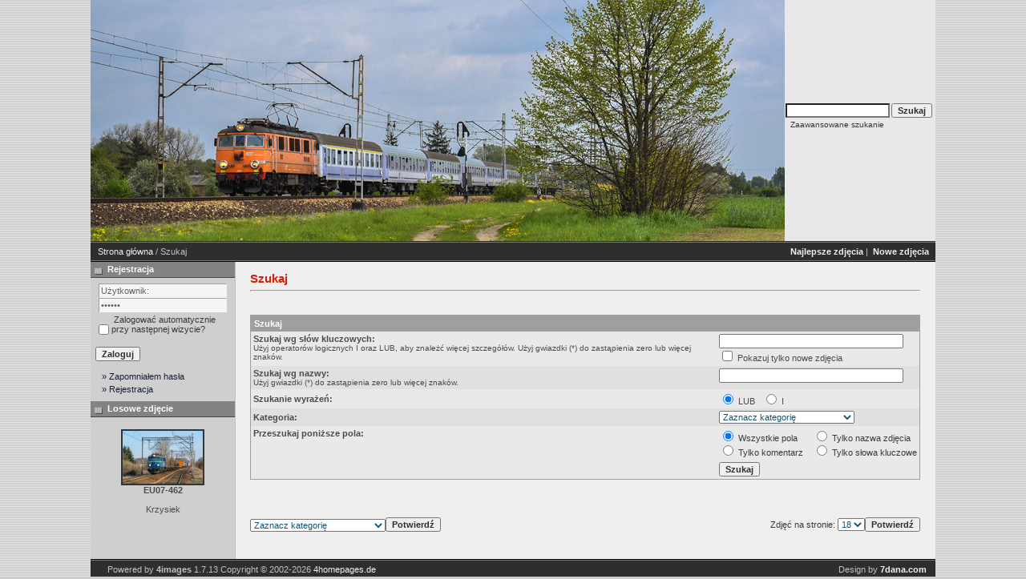

--- FILE ---
content_type: text/html; charset=UTF-8
request_url: https://kolejowalodz.kolej.org.pl/search.php?sessionid=498ls5e4g2gi3tv9k4cnmij3k3
body_size: 4046
content:
<!DOCTYPE HTML PUBLIC "-//W3C//DTD HTML 4.01 Transitional//EN">
<html dir="ltr">
<head>
<title>Kolejowa Łódź</title>
<meta http-equiv="content-type" content="text/html; charset=utf8_polish_ci" />
<link rel="stylesheet" href="./templates/7dana/style.css" />
<script language="javascript" type="text/javascript">
<!--

  var captcha_reload_count = 0;
	var captcha_image_url = "./captcha.php?sessionid=02opdi1o361oa4vr54kn6guh37";
  function new_captcha_image() {
    if (captcha_image_url.indexOf('?') == -1) {
		  document.getElementById('captcha_image').src= captcha_image_url+'?c='+captcha_reload_count;
		} else {
		  document.getElementById('captcha_image').src= captcha_image_url+'&c='+captcha_reload_count;
		}

    document.getElementById('captcha_input').value="";
    document.getElementById('captcha_input').focus();
    captcha_reload_count++;
  }

	function opendetailwindow() { 
    window.open('','detailwindow','toolbar=no,scrollbars=yes,resizable=no,width=680,height=480');
  }
  
  function right(e) {
    if ((document.layers || (document.getElementById && !document.all)) && (e.which == 2 || e.which == 3)) {
      alert("� Copyright by Kolejowa Łódź");
      return false;
    }
    else if (event.button == 2 || event.button == 3) {
      alert("� Copyright by Kolejowa Łódź");
      return false;
    }
    return true;
  }

  if (document.layers){
    document.captureEvents(Event.MOUSEDOWN);
    document.onmousedown = right;
  }
  else if (document.all && !document.getElementById){
    document.onmousedown = right;
  }

	document.oncontextmenu = new Function("alert('� Copyright by Kolejowa Łódź');return false");

// -->
</script>
</head>
<body>
 
<table class="okvir" border="0" cellspacing="0" cellpadding="0" align="center">
  <tr> 
    <td>
      <table width="100%" border="0" cellspacing="0" cellpadding="0" class="tablehead">
        <tr>
          <td><img src="./templates/7dana/images/header_logo.jpg" alt="" /></td>
          <td align="right">
            <form method="post" action="./search.php?sessionid=02opdi1o361oa4vr54kn6guh37"><input type="hidden" name="__csrf" value="de6d533e3e889168b3836e62e21f841e" />

              <table border="0" cellspacing="0" cellpadding="1">
                <tr>
                  <td>
                    <input type="text" name="search_keywords" size="15" class="searchinput" />
                  </td>
                  <td>
                    <input type="submit" value="Szukaj" class="button" name="submit" />
                  </td>
                </tr>
                <tr valign="top">
                  <td colspan="2">&nbsp;&nbsp;<a href="./search.php?sessionid=02opdi1o361oa4vr54kn6guh37" class="smalltext">Zaawansowane szukanie</a></td>
                </tr>
              </table>
          </form></td>
          <td align="right" width="6">&nbsp;</td>
        </tr>
      </table></td>
  </tr>
  <tr> 
    <td class="bordercolor"> 
      <table width="100%" border="0" cellspacing="0" cellpadding="0">
        <tr> 
          <td class="tablebgcolor"> 
<table width="100%" border="0" cellspacing="0" cellpadding="0">
                    <tr> 
                      <td class="navbar" ><img src="./templates/7dana/images/spacer.gif" width="4" height="4" alt="" /><span class="clickstream"><a href="./index.php?sessionid=02opdi1o361oa4vr54kn6guh37" class="clickstream">Strona główna</a>&nbsp;/&nbsp;Szukaj</span></td>
                      <td class="navbar" align="right">
						<a href="./top.php?sessionid=02opdi1o361oa4vr54kn6guh37"><b>Najlepsze zdjęcia</b></a>&nbsp;|&nbsp;
						<a href="./search.php?search_new_images=1&amp;sessionid=02opdi1o361oa4vr54kn6guh37"><b>Nowe zdjęcia</b></a>&nbsp;
					  </td>
                    </tr>
                  </table>
            <table class="main" width="100%" border="0" cellspacing="0" cellpadding="0">
              <tr> 
                <td width="180" valign="top" class="left"> 
                  <table width="180" border="0" cellspacing="0" cellpadding="0">
                    <tr> 
                      <td class="head2" height="20"><img src="./templates/7dana/images/spacer.gif" alt="" width="4" height="4" />Rejestracja</td>
                    </tr>
                    <tr> 
                      <td><img src="./templates/7dana/images/spacer.gif" alt="" width="1" height="1" /></td>
                    </tr>
                    <tr> 
                      <td align="center" class="box_back"><table width="100%" border="0" cellpadding="4" cellspacing="0">
  <tr> 
    <td valign="top" align="left"> 
      <form action="./login.php?sessionid=02opdi1o361oa4vr54kn6guh37" method="post"><input type="hidden" name="__csrf" value="de6d533e3e889168b3836e62e21f841e" />

        <input type="text" size="10" name="user_name" class="logininput" value="Użytkownik:" onfocus="if (this.value == 'Użytkownik:') this.value = '';" onblur="if (this.value == '') this.value = 'Użytkownik:';"/>
        <br />
        <input type="password" size="10" name="user_password" class="logininput" value="Hasło:" onfocus="if (this.value == 'Hasło:') this.value = '';" onblur="if (this.value == '') this.value = 'Hasło:';"/>
        <br />
        <table width="100%" border="0" cellpadding="0" cellspacing="0">
          <tr> 
            <td>&nbsp;<input type="checkbox" name="auto_login" value="1" /></td>
            <td align="left" width="100%" >&nbsp;Zalogować automatycznie przy następnej wizycie?</td>
          </tr>
        </table>
        <br />
		<input type="submit" value="Zaloguj" class="button" />
      </form>
<div id="categories">
      <a href="./member.php?action=lostpassword&amp;sessionid=02opdi1o361oa4vr54kn6guh37">&raquo; Zapomniałem hasła</a>
	  <a href="./register.php?sessionid=02opdi1o361oa4vr54kn6guh37">&raquo; Rejestracja</a>
</div>
</td>
  </tr>
</table>
</td>
                    </tr>
                    <tr> 
                      <td><img src="./templates/7dana/images/spacer.gif" alt="" width="1" height="1" /></td>
                    </tr>
                  </table>
				                    <table width="180" border="0" cellspacing="0" cellpadding="0">
                    <tr> 
                      <td class="head2" height="20"> <img src="./templates/7dana/images/spacer.gif" alt="" width="4" height="4" />Losowe zdjęcie</td>
                    </tr>
                    <tr> 
                      <td><img src="./templates/7dana/images/spacer.gif" alt="" width="1" height="1" /></td>
                    </tr>
                    <tr> 
                      <td align="center" class="box_back">
					    <br />
                        <a href="./details.php?image_id=1131&amp;sessionid=02opdi1o361oa4vr54kn6guh37"><img src="./data/thumbnails/69/EU07-462-karolD.jpg" border="2" width="100" height="66" alt="EU07-462" title="EU07-462" /></a><br /><b>EU07-462</b><br />
<br />Krzysiek						<br />
                      </td>
                    </tr>
                    <tr> 
                      <td><img src="./templates/7dana/images/spacer.gif" alt="" width="1" height="1" /></td>
                    </tr>
                  </table>
				  <img src="./templates/7dana/images/spacer.gif" alt="" width="180" height="1" />
                </td>
                <td width="1" class="bordercolor" valign="top"><img src="./templates/7dana/images/spacer.gif" alt="" width="1" height="1" /></td>
                <td width="18" valign="top"><img src="./templates/7dana/images/spacer.gif" alt="" width="18" height="18" /></td>
                <td width="100%" valign="top">
                  <br />
                  <b class="title">Szukaj</b> 
                  <hr size="1" />
                  				  <br /><br />
                  				   
                  <table width="100%" border="0" cellspacing="0" cellpadding="0">
                    <tr> 
                      <td><form method="post" action="./search.php?sessionid=02opdi1o361oa4vr54kn6guh37"><input type="hidden" name="__csrf" value="de6d533e3e889168b3836e62e21f841e" />

  <table width="100%" border="0" cellspacing="0" cellpadding="1">
    <tr>
      <td class="head1">
        <table width="100%" border="0" cellpadding="4" cellspacing="0">
          <tr>
            <td colspan="2" valign="top" class="head1">Szukaj</td>
          </tr>
          <tr>
            <td valign="top" class="row1"><b>Szukaj wg słów kluczowych:<br /><span class="smalltext">Użyj operatorów logicznych I oraz LUB, aby znależć więcej szczegółów. Użyj gwiazdki (*) do zastąpienia zero lub więcej znaków.</span></b></td>
            <td class="row1" valign="top">
              <input type="text" name="search_keywords" size="40" value="" class="input" />
              <br />
              <input type="checkbox" name="search_new_images" value="1" />
              Pokazuj tylko nowe zdjęcia</td>
          </tr>
		  <tr>
            <td valign="top" class="row2"><b>Szukaj wg nazwy:<br /><span class="smalltext">Użyj gwiazdki (*) do zastąpienia zero lub więcej znaków.</span></b></td>
            <td class="row2" valign="top">
              <input type="text" name="search_user" size="40" value="" class="input" />
            </td>
          </tr>
          <tr>
            <td class="row1"><b>Szukanie wyrażeń:</b></td>
            <td class="row1">
              <input type="radio" name="search_terms" value="any" checked="checked" />
              LUB&nbsp;&nbsp;
							<input type="radio" name="search_terms" value="all" />
              I            </td>
          </tr>
          <tr>
            <td class="row2"><b>Kategoria:</b></td>
            <td class="row2">
<select name="cat_id" class="categoryselect">
<option value="0">Zaznacz kategorię</option>
<option value="0">-------------------------------</option>
<option value="4" class="dropdownmarker">Lokomotywy elektryczne</option>
<option value="25">-- 3E</option>
<option value="26">-- 111E &quot;Gama&quot;</option>
<option value="27">-- 130</option>
<option value="78">-- 131</option>
<option value="82">-- 140</option>
<option value="28">-- 163</option>
<option value="31">-- 181</option>
<option value="32">-- 182</option>
<option value="33">-- 183</option>
<option value="34">-- 186/483/EU47</option>
<option value="112">-- 189/ES64F4</option>
<option value="29">-- 201E/201Eo</option>
<option value="86">-- 207E</option>
<option value="117">-- 386</option>
<option value="60">-- 594</option>
<option value="85">-- E4DCUd</option>
<option value="81">-- E4MSU</option>
<option value="30">-- E6ACT</option>
<option value="89">-- E6ACTd</option>
<option value="105">-- E6ACTa/ab/ad/abd</option>
<option value="67">-- EU06</option>
<option value="68">-- EU07</option>
<option value="71">---- PKP IC</option>
<option value="69">---- PKP Cargo</option>
<option value="72">---- Prywatne</option>
<option value="70">-- EU07-15xx</option>
<option value="73">-- EU07A</option>
<option value="75">-- EU44</option>
<option value="84">-- EU46</option>
<option value="119">-- EU160</option>
<option value="35">-- EP05</option>
<option value="36">-- EP07</option>
<option value="40">-- EP07-10xx</option>
<option value="116">-- EP07-20xx</option>
<option value="41">-- EP08</option>
<option value="42">-- EP09</option>
<option value="95">-- ET21</option>
<option value="1">-- ET22</option>
<option value="45">---- PKP Cargo</option>
<option value="96">------ do numeru 999</option>
<option value="97">------ od numeru 1000</option>
<option value="107">------ ET22-12xx</option>
<option value="3">---- Przewoźnicy prywatni</option>
<option value="46">-- ET22-20xx</option>
<option value="118">-- ET25/26</option>
<option value="79">-- ET40</option>
<option value="65">-- ET41</option>
<option value="66">-- ET42</option>
<option value="113">-- ET43</option>
<option value="106">-- Vectron</option>
<option value="5" class="dropdownmarker">Lokomotywy spalinowe</option>
<option value="11">-- 6Dg</option>
<option value="88">-- 15D</option>
<option value="12">-- 311D</option>
<option value="90">-- 401Da</option>
<option value="123">-- 753</option>
<option value="83">-- BR231/BR232/BR233</option>
<option value="13">-- BR285</option>
<option value="14">-- Class66</option>
<option value="51">-- DE6400</option>
<option value="15">-- M62</option>
<option value="100">---- do numeru 999</option>
<option value="101">---- od numeru 1000</option>
<option value="103">---- M62M</option>
<option value="130">-- Maxima 40CC</option>
<option value="16">-- S200</option>
<option value="17">-- SM30/Ls300</option>
<option value="18">-- SM31</option>
<option value="19">-- SM42</option>
<option value="98">---- do numeru 1999</option>
<option value="99">---- od numeru 2000</option>
<option value="104">-- SU42</option>
<option value="20">-- ST43</option>
<option value="102">-- ST44</option>
<option value="21">-- ST48</option>
<option value="22">-- SU45/46</option>
<option value="23">-- T448p</option>
<option value="24">-- TEM2</option>
<option value="93" class="dropdownmarker">Parowozy</option>
<option value="7" class="dropdownmarker">Spalinowe zespoły trakcyjne</option>
<option value="77">-- 222M</option>
<option value="9">-- SA103</option>
<option value="120">-- SA109</option>
<option value="114">-- SA132</option>
<option value="10">-- SA135</option>
<option value="87">-- SA136</option>
<option value="8">-- SA139</option>
<option value="59">-- SN82/83/84</option>
<option value="76">-- VT627</option>
<option value="6" class="dropdownmarker">Elektryczne zespoły trakcyjne</option>
<option value="58">-- ACATUS</option>
<option value="80">-- 14WE</option>
<option value="55">-- ELF</option>
<option value="121">-- ELF 2</option>
<option value="56">-- ED59</option>
<option value="111">-- EN71</option>
<option value="37">-- ED72/72A/72Ac</option>
<option value="38">-- ED73</option>
<option value="39">-- ED74</option>
<option value="57">-- ED161</option>
<option value="47">-- ED250</option>
<option value="48">-- EN57</option>
<option value="49">-- EN57-zmodernizowane</option>
<option value="64">-- FLIRT 2</option>
<option value="110">-- FLIRT 3</option>
<option value="63">---- ED160</option>
<option value="115">---- ER160</option>
<option value="62">---- L-4268</option>
<option value="91">-- IMPULS</option>
<option value="94">-- IMPULS II</option>
<option value="74">-- zapas</option>
<option value="108">---- dobra1</option>
<option value="128">---- kategoria4</option>
<option value="127">---- kategoria3</option>
<option value="126">---- kategoria2</option>
<option value="125">---- kategoria1</option>
<option value="52">---- zapas 2</option>
<option value="53">---- zapas 3</option>
</select>
</td>
          </tr>
          <tr>
            <td valign="top" class="row1"><b>Przeszukaj poniższe pola:</b></td>
            <td class="row1">
              <table border="0" cellspacing="0" cellpadding="0">
                <tr>
                  <td nowrap="nowrap"><input type="radio" name="search_fields" value="all" checked="checked" /> Wszystkie pola</td>
                  <td nowrap="nowrap">&nbsp;&nbsp;&nbsp;&nbsp;</td>
                  <td nowrap="nowrap"><input type="radio" name="search_fields" value="image_name" /> Tylko nazwa zdjęcia</td>
                </tr>
                <tr>
                  <td nowrap="nowrap"><input type="radio" name="search_fields" value="image_description" /> Tylko komentarz</td>
                  <td nowrap="nowrap">&nbsp;</td>
                  <td nowrap="nowrap"><input type="radio" name="search_fields" value="image_keywords" /> Tylko słowa kluczowe</td>
                </tr>
              </table>
            </td>
          </tr>
          <tr>
            <td class="row1">&nbsp;</td>
            <td class="row1"><input type="submit" value="Szukaj" class="button" /></td>
          </tr>
        </table>
      </td>
    </tr>
  </table>
</form></td>
                    </tr>
                  </table>
                   
                  <br />
				   
                  <br />
				  <br />
                  <table width="100%" border="0" cellspacing="0" cellpadding="0">
                    <tr> 
                      <td><form method="post" name="jumpbox" action="./categories.php?sessionid=02opdi1o361oa4vr54kn6guh37"><input type="hidden" name="__csrf" value="de6d533e3e889168b3836e62e21f841e" />

  <table border="0" cellspacing="0" cellpadding="0">
    <tr> 
      <td valign="bottom">
<select name="cat_id" onchange="if (this.options[this.selectedIndex].value != 0){ forms['jumpbox'].submit() }" class="categoryselect">
<option value="0">Zaznacz kategorię</option>
<option value="0">-------------------------------</option>
<option value="4" class="dropdownmarker">Lokomotywy elektryczne</option>
<option value="25">-- 3E</option>
<option value="26">-- 111E &quot;Gama&quot;</option>
<option value="27">-- 130</option>
<option value="78">-- 131</option>
<option value="82">-- 140</option>
<option value="28">-- 163</option>
<option value="31">-- 181</option>
<option value="32">-- 182</option>
<option value="33">-- 183</option>
<option value="34">-- 186/483/EU47</option>
<option value="112">-- 189/ES64F4</option>
<option value="29">-- 201E/201Eo</option>
<option value="86">-- 207E</option>
<option value="117">-- 386</option>
<option value="60">-- 594</option>
<option value="85">-- E4DCUd</option>
<option value="81">-- E4MSU</option>
<option value="30">-- E6ACT</option>
<option value="89">-- E6ACTd</option>
<option value="105">-- E6ACTa/ab/ad/abd</option>
<option value="67">-- EU06</option>
<option value="68">-- EU07</option>
<option value="71">---- PKP IC</option>
<option value="69">---- PKP Cargo</option>
<option value="72">---- Prywatne</option>
<option value="70">-- EU07-15xx</option>
<option value="73">-- EU07A</option>
<option value="75">-- EU44</option>
<option value="84">-- EU46</option>
<option value="119">-- EU160</option>
<option value="35">-- EP05</option>
<option value="36">-- EP07</option>
<option value="40">-- EP07-10xx</option>
<option value="116">-- EP07-20xx</option>
<option value="41">-- EP08</option>
<option value="42">-- EP09</option>
<option value="95">-- ET21</option>
<option value="1">-- ET22</option>
<option value="45">---- PKP Cargo</option>
<option value="96">------ do numeru 999</option>
<option value="97">------ od numeru 1000</option>
<option value="107">------ ET22-12xx</option>
<option value="3">---- Przewoźnicy prywatni</option>
<option value="46">-- ET22-20xx</option>
<option value="118">-- ET25/26</option>
<option value="79">-- ET40</option>
<option value="65">-- ET41</option>
<option value="66">-- ET42</option>
<option value="113">-- ET43</option>
<option value="106">-- Vectron</option>
<option value="5" class="dropdownmarker">Lokomotywy spalinowe</option>
<option value="11">-- 6Dg</option>
<option value="88">-- 15D</option>
<option value="12">-- 311D</option>
<option value="90">-- 401Da</option>
<option value="123">-- 753</option>
<option value="83">-- BR231/BR232/BR233</option>
<option value="13">-- BR285</option>
<option value="14">-- Class66</option>
<option value="51">-- DE6400</option>
<option value="15">-- M62</option>
<option value="100">---- do numeru 999</option>
<option value="101">---- od numeru 1000</option>
<option value="103">---- M62M</option>
<option value="130">-- Maxima 40CC</option>
<option value="16">-- S200</option>
<option value="17">-- SM30/Ls300</option>
<option value="18">-- SM31</option>
<option value="19">-- SM42</option>
<option value="98">---- do numeru 1999</option>
<option value="99">---- od numeru 2000</option>
<option value="104">-- SU42</option>
<option value="20">-- ST43</option>
<option value="102">-- ST44</option>
<option value="21">-- ST48</option>
<option value="22">-- SU45/46</option>
<option value="23">-- T448p</option>
<option value="24">-- TEM2</option>
<option value="93" class="dropdownmarker">Parowozy</option>
<option value="7" class="dropdownmarker">Spalinowe zespoły trakcyjne</option>
<option value="77">-- 222M</option>
<option value="9">-- SA103</option>
<option value="120">-- SA109</option>
<option value="114">-- SA132</option>
<option value="10">-- SA135</option>
<option value="87">-- SA136</option>
<option value="8">-- SA139</option>
<option value="59">-- SN82/83/84</option>
<option value="76">-- VT627</option>
<option value="6" class="dropdownmarker">Elektryczne zespoły trakcyjne</option>
<option value="58">-- ACATUS</option>
<option value="80">-- 14WE</option>
<option value="55">-- ELF</option>
<option value="121">-- ELF 2</option>
<option value="56">-- ED59</option>
<option value="111">-- EN71</option>
<option value="37">-- ED72/72A/72Ac</option>
<option value="38">-- ED73</option>
<option value="39">-- ED74</option>
<option value="57">-- ED161</option>
<option value="47">-- ED250</option>
<option value="48">-- EN57</option>
<option value="49">-- EN57-zmodernizowane</option>
<option value="64">-- FLIRT 2</option>
<option value="110">-- FLIRT 3</option>
<option value="63">---- ED160</option>
<option value="115">---- ER160</option>
<option value="62">---- L-4268</option>
<option value="91">-- IMPULS</option>
<option value="94">-- IMPULS II</option>
<option value="74">-- zapas</option>
<option value="108">---- dobra1</option>
<option value="128">---- kategoria4</option>
<option value="127">---- kategoria3</option>
<option value="126">---- kategoria2</option>
<option value="125">---- kategoria1</option>
<option value="52">---- zapas 2</option>
<option value="53">---- zapas 3</option>
</select>
</td>
      <td valign="top"> 
        <input type="submit" value="Potwierdź" class="button" />
      </td>
    </tr>
  </table>
</form>
</td>
                      <td align="right"><form method="post" action="search.php?sessionid=02opdi1o361oa4vr54kn6guh37"><input type="hidden" name="__csrf" value="de6d533e3e889168b3836e62e21f841e" />

  <table border="0" cellspacing="0" cellpadding="0">
    <tr> 
      <td>Zdjęć na stronie:&nbsp;</td>
      <td>
<select onchange="if (this.options[this.selectedIndex].value != 0 && typeof forms['perpagebox'] != 'undefined'){ forms['perpagebox'].submit() }" name="setperpage" class="setperpageselect">
<option value="6">6</option>
<option value="12">12</option>
<option value="18" selected="selected">18</option>
<option value="24">24</option>
<option value="30">30</option>
<option value="36">36</option>
<option value="42">42</option>
<option value="48">48</option>
<option value="54">54</option>
<option value="60">60</option>
</select>
</td>
      <td> 
        <input type="submit" value="Potwierdź" class="button" name="submit" />
      </td>
    </tr>
  </table>
</form>
</td>
                    </tr>
                  </table>
                  <p>&nbsp;</p>
                </td>
                <td width="19" valign="top"><img src="./templates/7dana/images/spacer.gif" alt="" width="19" height="19" /></td>
              </tr>
            </table>
          </td>
        </tr>
      </table>
    </td>
  </tr>
  <tr> 
    <td> 
     <table width="100%" border="0" cellspacing="0" cellpadding="0" >
        <tr>
          <td class="tablebottom" width="6">&nbsp;</td>
          <td class="tablebottom">
<p id="copyright" align="center">
  Powered by <b>4images</b> 1.7.13
  <br />
  Copyright &copy; 2002-2026 <a href="http://www.4homepages.de" target="_blank">4homepages.de</a>
</p>
</td>
          <td align="right" class="tablebottom">Design by <a href="http://www.7dana.com" target="_blank"><strong>7dana.com</strong></a>&nbsp;&nbsp;</td>
        </tr>
      </table>
      </td>
  </tr>
</table>


</body>
</html>

--- FILE ---
content_type: text/css
request_url: https://kolejowalodz.kolej.org.pl/templates/7dana/style.css
body_size: 1022
content:
body { margin: 0px; background-color: #CDCDCD; color: #3A3A3A; background-image: url('images/bg.gif'); font-family: Tahoma, Verdana, Arial, Helvetica, sans-serif; font-size: 12px; }
a { color: #353535; text-decoration: none; }
a:hover { color: #FA3605; text-decoration: none; }
a:visited { color: #464646; text-decoration: none; }
hr { color: #4B4B4B; height: 1px; }
ul, li, p, td { font-size: 11px; }
.tablehead { border-bottom: 1px solid #2D2D2D; background-color: #e8e8e8; color: #4B4B4B; }
.tablebottom { padding: 5px; border-bottom: 1px solid #000000; border-top: 1px solid #777777; background-color: #2E2E2E; color: #C0C0C0; }
.tablebottom a, .tablebottom a:visited { color: #EFEFEF; text-decoration: none; }
.tablebottom a:hover { color: #FF8040; text-decoration: none; }
.bordercolor { background-color: #C0C0C0; }
.tablebgcolor { background-color: #EFEFEF; }
.navbar { padding: 5px; border-bottom: 1px solid #777777; border-top: 1px solid #777777; background-color: #2E2E2E; color: #C0C0C0; }
.navbar a { color: #EFEFEF; }
.navbar a:visited { color: #EFEFEF; }
.navbar a:hover { color: #FF8040; }
.row1 { padding: 3px; background-color: #E9E9E9; color: #4B4B4B; }
.row2 { padding: 3px; background-color: #E0E0E0; color: #4B4B4B; }
.head1 { background-color: #9F9F9F; color: #FFFFFF; font-size: 11px; font-weight: bold; }
.head1:hover { background-color: #9F9F9F; color: #FFFFFF; font-size: 11px; font-weight: bold; }
.head2 { border-bottom: 1px solid #434343; padding: 2px; padding-left: 17px; background-color: #838383; color: #ffffff; background-image: url('images/cat_ic.gif'); background-repeat: no-repeat; background-position: left; font-size: 11px; font-weight: bold; }
.title { color: #D22006; font-family: Arial,Helvetica,sans-serif; font-size: 15px; font-weight: bold; }
.clickstream { font-family: Tahoma,Verdana,Arial,Helvetica,sans-serif; font-size: 11px; }
.smalltext { font-family: Tahoma,Verdana,Arial,Helvetica,sans-serif; font-size: 10px; font-weight: normal; }
.marktext { color: #FF0000; background-color: #ffffff; }
.new { color: #FF0000; font-family: Tahoma,Verdana,Arial,Helvetica,sans-serif; font-size: 11px; }
form { font-family: Tahoma,Verdana,Arial,Helvetica,sans-serif; font-size: 11px; }
.logininput { width: 160px; border: 1px inset #F5F5F5; padding: 2px; margin-left: 4px; background-color: #F5F5F5; color: #646464; font-family: Tahoma,Verdana,Arial,Helvetica,sans-serif; font-size: 11px; }
.searchinput { width: 130px; background-color: #FFFFFF; color: #0f5475; font-family: Tahoma,Verdana,Arial,Helvetica,sans-serif; font-size: 11px; }
.textarea { width: 230px; color: #0f5475; font-family: Tahoma,Verdana,Arial,Helvetica,sans-serif; font-size: 11px; }
.input { width: 230px; color: #0f5475; font-family: Tahoma,Verdana,Arial,Helvetica,sans-serif; font-size: 11px; }
.select { color: #0f5475; font-family: Tahoma,Verdana,Arial,Helvetica,sans-serif; font-size: 11px; }
.setperpageselect { color: #0f5475; font-family: Tahoma,Verdana,Arial,Helvetica,sans-serif; font-size: 11px; }
.categoryselect { color: #0f5475; font-family: Tahoma,Verdana,Arial,Helvetica,sans-serif; font-size: 11px; }
.dropdownmarker { background-color: #EEEEEE; color: #136c99; font-family: Tahoma,Verdana,Arial,Helvetica,sans-serif; font-size: 11px; }
.button { color: #2D2D2D; font-family: Tahoma,Verdana,Arial, Helvetica, sans-serif; font-size: 11px; font-weight: bold; }
.catbgcolor { background-color: #EFEFEF; }
.maincat { font-family: Tahoma,Verdana,Arial,Helvetica,sans-serif; font-size: 11px; font-weight: bold; }
.subcat { font-family: Tahoma,Verdana,Arial,Helvetica,sans-serif; font-size: 10px; font-weight: bold; }
.imagerow1 { padding: 7px; color: #4B4B4B; }
.imagerow2 { background-color: #EFEFEF; color: #4B4B4B; }
.commentrow1 { background-color: #e1e1e1; color: #4B4B4B; }
.commentrow2 { background-color: #efefef; color: #4B4B4B; }
.commentspacerrow { background-color: #d1d1d1; color: #4B4B4B; }
.commenttextarea { width: 270px; color: #0f5475; font-family: Tahoma,Verdana,Arial,Helvetica,sans-serif; font-size: 11px; }
.commentinput { width: 270px; color: #0f5475; font-family: Tahoma,Verdana,Arial,Helvetica,sans-serif; font-size: 11px; }
.pic { border: 0; filter: progid:DXImageTransform.Microsoft.Shadow(color=#000000,direction=135, strength=1)    progid:DXImageTransform.Microsoft.Alpha(opacity=100); }
.okvir { width: 760px; }
.left { background-color: #CFCFCF; }
.thumb { border: 1px solid #BBBBBB; background-color: #F5F5F5; cursor: hand; height: 200px; }
.thumb2 { border: 1px solid #838383; background-color: #E0E0E0; height: 200px; }
#categories a { padding-left: 7px; padding-top: 1px; padding-bottom: 1px; padding-right: 3px; border: 1px solid #CFCFCF; display: block; color: #172033; }
#categories a:hover { border: 1px solid #9A9A9A; background-color: #E2E2E2; color: #C02105; text-decoration: none; }
.main { border-bottom: 1px solid #000000; border-top: 1px solid #000000; }
.box_back { padding: 2px; color: #4B4B4B; }
#copyright { padding: 0; margin: 0; text-align: left; white-space: nowrap; }
#copyright br { display: none; }